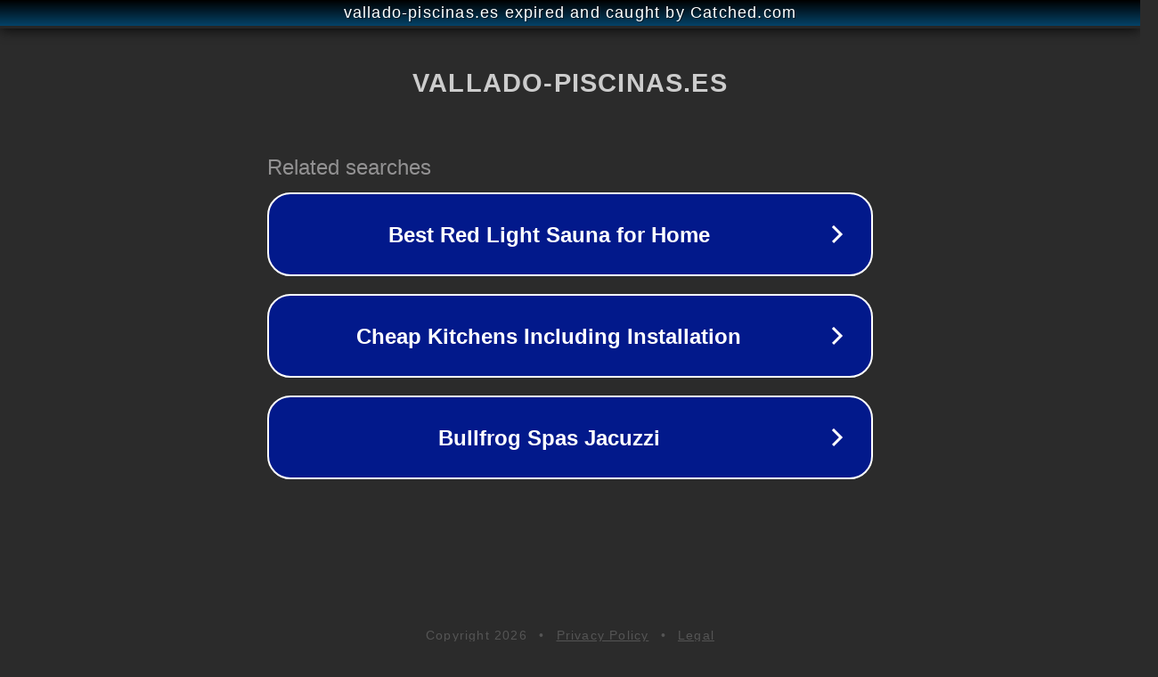

--- FILE ---
content_type: text/html; charset=utf-8
request_url: https://vallado-piscinas.es/seguridad/prevencion-de-accidentes-evita-y-actua-tematica-de-seguridad/
body_size: 1154
content:
<!doctype html>
<html data-adblockkey="MFwwDQYJKoZIhvcNAQEBBQADSwAwSAJBANDrp2lz7AOmADaN8tA50LsWcjLFyQFcb/P2Txc58oYOeILb3vBw7J6f4pamkAQVSQuqYsKx3YzdUHCvbVZvFUsCAwEAAQ==_bmtazvpgLfnghSoivrxW6PGMmae0QQqYgNtwO72PyLduDM3uQWJLY5feeCwIDl4PNw3BS58GLGPAdQnukSIwmw==" lang="en" style="background: #2B2B2B;">
<head>
    <meta charset="utf-8">
    <meta name="viewport" content="width=device-width, initial-scale=1">
    <link rel="icon" href="[data-uri]">
    <link rel="preconnect" href="https://www.google.com" crossorigin>
</head>
<body>
<div id="target" style="opacity: 0"></div>
<script>window.park = "[base64]";</script>
<script src="/bmwUUoVUq.js"></script>
</body>
</html>
